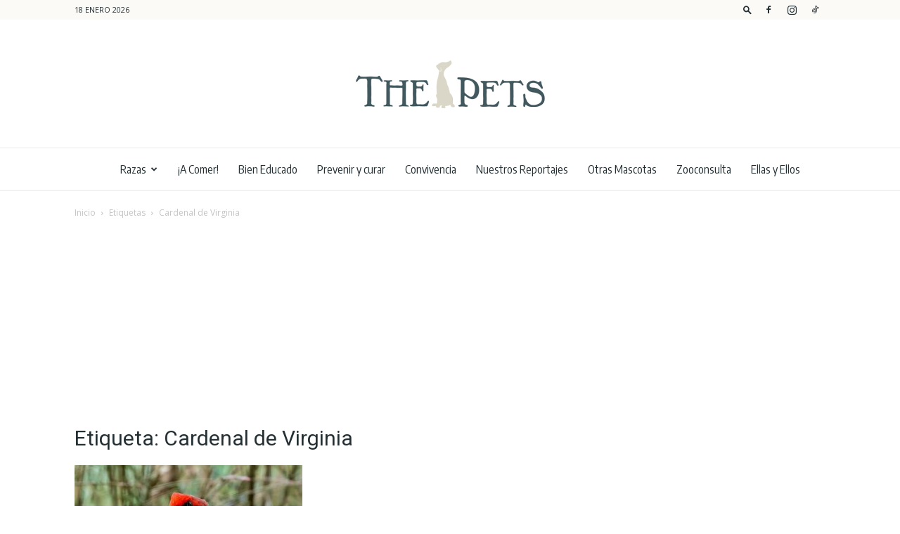

--- FILE ---
content_type: text/html; charset=utf-8
request_url: https://www.google.com/recaptcha/api2/aframe
body_size: 268
content:
<!DOCTYPE HTML><html><head><meta http-equiv="content-type" content="text/html; charset=UTF-8"></head><body><script nonce="I9fLrmKzLIsZq8bRr986PA">/** Anti-fraud and anti-abuse applications only. See google.com/recaptcha */ try{var clients={'sodar':'https://pagead2.googlesyndication.com/pagead/sodar?'};window.addEventListener("message",function(a){try{if(a.source===window.parent){var b=JSON.parse(a.data);var c=clients[b['id']];if(c){var d=document.createElement('img');d.src=c+b['params']+'&rc='+(localStorage.getItem("rc::a")?sessionStorage.getItem("rc::b"):"");window.document.body.appendChild(d);sessionStorage.setItem("rc::e",parseInt(sessionStorage.getItem("rc::e")||0)+1);localStorage.setItem("rc::h",'1768764540018');}}}catch(b){}});window.parent.postMessage("_grecaptcha_ready", "*");}catch(b){}</script></body></html>